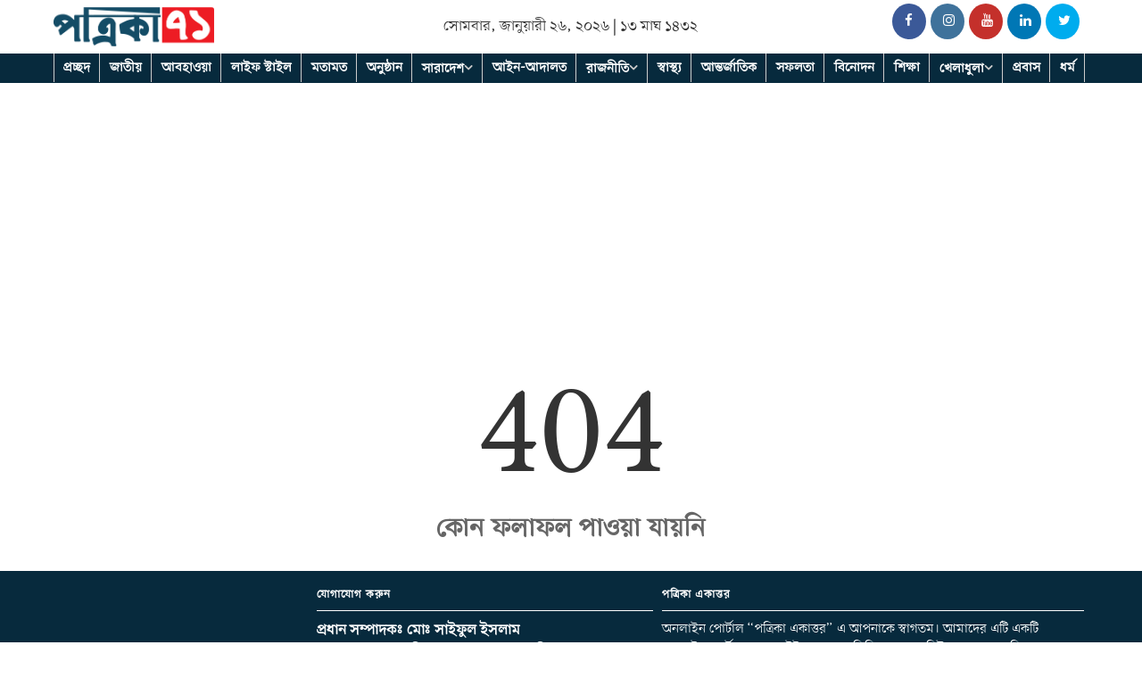

--- FILE ---
content_type: text/html; charset=UTF-8
request_url: https://www.patrika71.com/author/divisionalbureauchief/
body_size: 12507
content:
<meta http-equiv="refresh" content="5;url=http://patrika71.com/" />



<!doctype html>
<html lang="en" class="no-js">
<head>
    <meta http-equiv="Content-Type" content="text/html; charset=utf-8">
    <meta http-equiv="X-UA-Compatible" content="IE=edge">
    <meta name="viewport" content="width=device-width, initial-scale=1, maximum-scale=1">
    <link rel="icon" href="https://www.patrika71.com/upload/images/logo/favicon-Patrika 71 website favicon.png" type="image/x-icon">
    <title>404 কোন ফলাফল পাওয়া যায়নি </title>
		<!--rss -->
	<link rel="alternate" type="application/rss+xml" title="RSS" href="https://www.patrika71.com/feed" />
    <script type="application/ld+json">
        {
          "@context": "https://schema.org",
          "@type": "WebSite",
          "url": "https://www.patrika71.com",
          "potentialAction": {
            "@type": "SearchAction",
            "target": "https://www.patrika71.com/search?q={search_term_string}",
            "query-input": "required name=search_term_string"
          }
        }
    </script>

    <link href='https://fonts.googleapis.com/css?family=Lato:300,400,700,900,400italic' rel='stylesheet' type='text/css'>
	<link rel="stylesheet" type="text/css" href="https://www.patrika71.com/frontend/css/bootstrap.min.css" media="screen">
	<link rel="stylesheet" type="text/css" href="https://www.patrika71.com/frontend/css/jquery.bxslider.css" media="screen">
	<link rel="stylesheet" href="https://cdnjs.cloudflare.com/ajax/libs/font-awesome/4.7.0/css/font-awesome.min.css">
	<link rel="stylesheet" type="text/css" href="https://www.patrika71.com/frontend/css/magnific-popup.css" media="screen">
	<link rel="stylesheet" type="text/css" href="https://www.patrika71.com/frontend/css/owl.carousel.css" media="screen">
    <link rel="stylesheet" type="text/css" href="https://www.patrika71.com/frontend/css/owl.theme.css" media="screen">
	<link rel="stylesheet" type="text/css" href="https://www.patrika71.com/frontend/css/ticker-style.css"/>
	<link rel="stylesheet" type="text/css" href="https://www.patrika71.com/frontend/css/style.css" media="screen">
	<link rel="stylesheet" type="text/css" href="https://www.patrika71.com/frontend/css/custom.css" media="screen">
	<link rel="stylesheet" type="text/css" href="https://www.patrika71.com/frontend/css/leftsidebar-mobile.css" media="screen">
	<link rel="stylesheet" type="text/css" href="https://www.patrika71.com/backend/assets/node_modules/typeahead.js-master/dist/typehead-min.css" media="screen">
	<link href="https://www.patrika71.com/frontend/css/search/main.css" rel="stylesheet" />
	<link rel="stylesheet" href="https://www.patrika71.com/frontend/css/toastr.css">
	<style type="text/css">
    .error-banner h1{font-size: 45px;}
.error-banners {
    display: flex;
    flex-direction: column;
    align-content: center;
    align-items: center;
}
.error-banners p {
    font-size: 30px;
    font-weight: bold;
    font-family: shurjo;
}
.error-banners h1 {
    font-size: 10em;
}
</style>
	<style type="text/css">
		.map img{ width: 100%; height: 100%; object-fit: contain; }	
	</style>
  <script async src="https://pagead2.googlesyndication.com/pagead/js/adsbygoogle.js?client=ca-pub-5754578197239875"
     crossorigin="anonymous"></script>
  <script async src="https://pagead2.googlesyndication.com/pagead/js/adsbygoogle.js?client=ca-pub-5754578197239875"
     crossorigin="anonymous"></script>
</head>
<body>
	<!-- Container -->
	<div id="container">
		<style type="text/css">
.fa.fa-chevron-circle-right {
    margin-right: 10px;
}
a {
    text-decoration: none !important;
}
body,
.navbar-default,
.block-wrapper {
  background: #fff!important;
}
    .notification{border-bottom: 1px solid #eae6e6;}
    .navbar .dropdown-menu{
        right: 0;
        left: initial;
    }
    .notification img{
        width: 40px;
        height: 40px;
        padding-right: 5px;
    }
    .notification p{padding-left: 42px;margin-top: -10px;}
    .notify{border-radius: 50%;
        background: #f14133;
        position: absolute;
        top: -4px;
        right: -6px;
        padding: 0px 2px;
        color: white;}
.ticker-news-box a {color: #000;}
.oldlink li {
    list-style: none;
    float: left;
    padding-right: 10px;
    margin-top: -10px;
}
.second-menu {
    background: #9b9ba0;
    display: none;
}
.oldlink li a {
    color: #dbdbdb;
    text-decoration: none;
    font-weight: bold;
    font-size: 11px;
}
.navbar-brand img {
    max-width: 100%;
    width: 180px;
}
div#container {
    background: white;
}
.widget.text-widget {
    display: flex;
    flex-direction: column;
}
.navbar-nav > li > a {
    font-size: 15px;
}
/*narrow scroll bar browser*/
  ::-webkit-scrollbar {
  width: 0.5em;
  height: 0.3em; }

::-webkit-scrollbar-thumb {
  background: #072a3d; }

::-webkit-scrollbar-track {
  background: #072a3d; }
.dnone-d {display: none;}
.dnone-m {display: block;}
.trending-tag a {
    color: #000;
    font-size: 20px;
    line-height: 1.5;
    margin: 0 7px;
    padding: 5px 10px;
    text-decoration: none;
    flex-shrink: 0;
}
.trending-tag {
    margin: 10px auto;
    display: flex;
    overflow: auto;
    flex-direction: column;
}
.social-icons {
    list-style: none;
    display: flex;
    align-items: center;
    justify-content: flex-end;
    padding: 0;
}
.social-icons li a {
    padding: 10px 14px;
    margin-right: 5px;
    border-radius: 50%;
}
.social-icons li a i {
    width: 10px;
    height: 10px;
    display: inline-block;
}
.headermin {
    display: flex;
    align-items: center;
    z-index: 9;
}
.top-line-list {
    display: flex;
    justify-content: center;
    font-size: 17px;
    font-family: 'Shurjo';
}
.post-content123 h2 {
    font-size: 20px;
    color: black;
    font-family: shurjo;
    margin:0;
}
.titles-section {
    display: flex;
    flex-direction: row;
    align-items: center;
    margin: 10px 0;
    justify-content: space-between;
}
.titles-section h1 {
    font-size: 22px;
    font-weight: bold;
    font-family: shurjo;
    margin:0;
    padding: 0;
}
.titles-section a {
    font-size: 18px;
    font-weight: normal;
    font-family: shurjo;
    margin: 0;
    padding: 0;
    text-decoration: none;
    color: #124b65;
}
.modal {
    margin-top: 0;
    z-index: 99999;
}
input#searchKey {
    width: 88%;
    margin-left: 41px;
    float: left;
    margin-top: -22px;
    color: black;
}
@media  only screen and (max-width: 600px) {
.post-gallery.videos i {
    height: 40px;
    width: 40px;
    line-height: 33px;;
    font-size: 20px;
    padding-left: 4px;
}
.headermin {
    display: flex;
    align-items: center;
    position: fixed;
    left: 0;
    top: 0;
    right: 0;
    z-index: 9;
}
.more-news {
    border: none;
    padding: 5px 20px;
    color: #000;
    text-transform: capitalize;
    position: relative;
    display: table !important;
    z-index: 99;
    font-size: 17px;
    text-align: center;
    margin: 0.5em auto;
    font-family: shurjo;
    padding: 5px 20px;
}
.more-news:before, .more-news:after {
    content: "";
    position: absolute;
    transform: skew(-30deg);
    transition: all .5s ease-in-out;
    bottom: 0;
    left: 0;
    background: #ececec;
    box-shadow: 0 3px 3px -3px #000;
    width: 100%;
    height: 100%;
    z-index: -1;
}
.more-news:before, .more-news:after {
    content: "";
    position: absolute;
    transform: skew(-30deg);
    transition: all .5s ease-in-out;
    bottom: 0;
    left: 0;
    background: #ececec;
    box-shadow: 0 3px 3px -3px #000;
    width: 100%;
    height: 100%;
    z-index: -1;
}
.dnone-d {display: block;}
.dnone-m {display: none;}
.navbar-default .navbar-collapse {
    display: block;
    padding: 0 0 0 10px;
    overflow-y: hidden;
    background: #072a3d;
}
#menu-sidebar {
    background: #fff;
    margin-top: 60px;
    min-width: 100%;
    padding: 0 0 30px 10px;
    z-index: 99;
}
#menu-sidebar ul li.active>a, a[aria-expanded="true"] {
    background: #e72229;
}
.navbar-brand img {
    margin-top: 0;
}

.navbar-toggle {
    position: relative;
    left: 10px;
    float: left;
    padding: 9px 10px;
    margin-top: 10px;
    margin-right: 30px;
    margin-bottom: 8px;
    background-color: transparent;
    background-image: none;
    border: 1px solid transparent;
    border-radius: 4px;
}
.s128 form .inner-form .src-box .input-field.second input {
    padding: 15px;
    border-radius: 3px;
    width: 0px;
    transition: width .3s;
    background-position: calc(100% - 5px) 5px;
    background-repeat: no-repeat;
    background-color: transparent;
    position: absolute;
    right: 5px;
    z-index: 999;
    top: 15px;
    background-size: 20px;
}
.nav.navbar-nav.navbar-left .dropdown {
    display: none;
}
.nav.navbar-nav.navbar-left {
    margin: 0;
    padding-bottom: 2px;
    padding-top: 5px;
    scroll-behavior: smooth;
    scroll-snap-type: x mandatory;
    scroll-snap-type: mandatory;
    -webkit-scroll-snap-type: mandatory;
    width: 100%;
    flex-wrap: nowrap;
    display: flex;
    overflow-x: auto;
    overflow-y: hidden;
    align-content: center;
    align-items: center;
    flex-direction: row;
    margin-top: 50px;
    z-index: 0;
}
.navbar-nav > li {
    scroll-snap-stop: always;
    scroll-snap-align: center;
    flex-shrink: 0;
    -webkit-tap-highlight-color: transparent;
    display: inline-block;
    margin-right: 11px;
}

.second-menu {
    display: none;
}
.navbar-toggle .icon-bar {
    height: 4px;
    background: black !important;
}
.widget.posts-widget p {
    text-align: center;
    font-size: 17px;
    line-height: 30px;
}
header.active .nav-list-container {
    position: relative;
}
.social-icons {
    list-style: none;
    display: flex;
    align-items: center;
    justify-content: center;
    padding: 0;
    margin-bottom: 15px;
}
.navbar-header .text-center {
    display: flex;
    justify-content: space-between;
    align-items: center;
}
button.btn.btn-demo.dnone-d {
    border: 0;
    background: white;
    font-size: 30px;
    padding: 0;
    margin: 0;
    padding-left: 5px;
}
button.btn.btn-demo:focus {
    border: 0;
    outline: 0;
    outline-offset: 0;
}
#menu-sidebar ul li {
    border-bottom: 1px solid #ccc;
    width: 50%;
    float: left;
}
#menu-sidebar ul li a {
    color: #000;
    font-size: 18px;
}
li.minhera1241 {
    width: 100% !important;
}
#menu-sidebar ul ul a {
    font-size: 0.9em !important;
    padding-left: 14px;
    background: #eee;
}
#menu-sidebar ul li.active>a, a[aria-expanded="true"] {
    background: #072a3d;
    color: white !important;
}
.ব্যবহারের.শর্তাবলী,
.সকল.নিউজ {
    display: none !important;
}
footer .footer-last-line nav.footer-nav ul li a {
    font-size: 16px;
}
footer .footer-last-line nav.footer-nav {
    text-align: center;
}
}

.modal.left .modal-dialog,
.modal.right .modal-dialog {
	position: fixed;
	margin: auto;
	width: 100%;
	height: 100%;
	-webkit-transform: translate3d(0%, 0, 0);
	    -ms-transform: translate3d(0%, 0, 0);
	     -o-transform: translate3d(0%, 0, 0);
	        transform: translate3d(0%, 0, 0);
}

.modal.left .modal-content,
.modal.right .modal-content {
	height: 100%;
	overflow-y: auto;
}

.modal.left .modal-body,
.modal.right .modal-body {
	padding: 15px 15px 80px;
}
/*Left*/
.modal.left.fade .modal-dialog{
	left: -320px;
	-webkit-transition: opacity 0.3s linear, left 0.3s ease-out;
	   -moz-transition: opacity 0.3s linear, left 0.3s ease-out;
	     -o-transition: opacity 0.3s linear, left 0.3s ease-out;
	        transition: opacity 0.3s linear, left 0.3s ease-out;
}

.modal.left.fade.in .modal-dialog{
	left: 0;
}
.modal-content {
	border-radius: 0;
	border: none;
}
.modal-header {
    border-bottom-color: #eee;
    background-color: #eee;
    padding: 30px 10px;
}
div#myModal {
    margin: 0;
}
.modal-header .close {
    margin: -15px 5px;
    font-size: 40px;
    color: #000;
    opacity: 1;
    float: left;
}
</style>
<!-- Header -->
<header class="clearfix second-style">
    <!-- Bootstrap navbar -->
    <nav class="navbar navbar-default navbar-static-top" role="navigation">
    <div class="container">
        <div class="row headermin">
            <!-- Logo & advertisement -->
            <div class="col-md-4 col-xs-12 logo-advertisement">
                <!-- Brand and toggle get grouped for better mobile display -->
                <div class="navbar-header">
                    <div class="text-center">
                		<button type="button" class="btn btn-demo dnone-d" data-toggle="modal" data-target="#myModal"><i class="fa fa-bars" aria-hidden="true"></i></button>
                        <a class="navbar-brand" href="https://www.patrika71.com"><img src="https://www.patrika71.com/upload/images/logo/logo-black-(1).png" width="180" alt=""></a>
                        <div class="s128 dnone-d">
                            <button type="button" class="btn btn-demo" data-toggle="modal" data-target="#myModal2"><i class="fa fa-search" aria-hidden="true"></i></button>
                        </div>
                    </div>
                </div>
            </div>
            <div class="col-md-4 dnone-m" style="padding: 0px !important;">
                <div class="top-line-list">
                                        <span class="time-now">সোমবার, জানুয়ারী ২৬, ২০২৬ |  ১৩ মাঘ ১৪৩২</span>
               </div>
            </div>
            <div class="col-md-4 dnone-m" style="float: right;">
                
                <ul class="social-icons">
                                                             <li><a style="background:#3b5998; color:#ffffff" href="https://www.facebook.com/thepatrika71"><i class="fa fa-facebook"></i></a></li>
                                        <li><a style="background:#3f729b; color:#fff" href="https://instagram.com/thepatrika71"><i class="fa fa-instagram"></i></a></li>
                                        <li><a style="background:#c4302b; color:#fff" href="https://youtube.com/c/Patrika71"><i class="fa fa-youtube"></i></a></li>
                                        <li><a style="background:#0077b5; color:#fff" href="https://www.linkedin.com/in/patrika71"><i class="fa fa-linkedin"></i></a></li>
                                        <li><a style="background:#00acee; color:#fff" href="https://twitter.com/thepatrika71"><i class="fa fa-twitter"></i></a></li>
                                    </ul>
            </div>
        </div>
    </div>
        <!-- End Logo & advertisement -->
        <!-- menu-sidebar  -->
    	<div class="modal left fade" id="myModal" tabindex="-1" role="dialog" aria-labelledby="myModalLabel">
    		<div class="modal-dialog" role="document">
    			<div class="modal-content">
    
    				<div class="modal-header">
    					<button type="button" class="close" data-dismiss="modal" aria-label="Close"><span aria-hidden="true">&times;</span></button>
    				</div>
    
    				<div id="menu-sidebar" class="modal-body">
        				<ul class="list-unstyled components">
                                                    <li class="minhera">
                                <a href="https://www.patrika71.com/category/national"  ><i class="fa fa-chevron-circle-right" aria-hidden="true"></i> জাতীয়</a>
                                                            </li>
                                                    <li class="minhera">
                                <a href="https://www.patrika71.com/category/weather"  ><i class="fa fa-chevron-circle-right" aria-hidden="true"></i> আবহাওয়া</a>
                                                            </li>
                                                    <li class="minhera">
                                <a href="https://www.patrika71.com/category/life-style"  ><i class="fa fa-chevron-circle-right" aria-hidden="true"></i> লাইফ স্টাইল</a>
                                                            </li>
                                                    <li class="minhera">
                                <a href="https://www.patrika71.com/category/opinion"  ><i class="fa fa-chevron-circle-right" aria-hidden="true"></i> মতামত</a>
                                                            </li>
                                                    <li class="minhera">
                                <a href="https://www.patrika71.com/category/ceremony"  ><i class="fa fa-chevron-circle-right" aria-hidden="true"></i> অনুষ্ঠান</a>
                                                            </li>
                                                    <li class="minhera">
                                <a href="#deshjure"  data-toggle="collapse" aria-expanded="false" class="dropdownIcon dropdown-toggle"  ><i class="fa fa-chevron-circle-right" aria-hidden="true"></i> সারাদেশ</a>
                                                                    <ul class="collapse list-unstyled hera12" class="collapse list-unstyled" id="deshjure">
                                                                                    <li class="minhera1241"><a href="https://www.patrika71.com/category/deshjure/chittagong">চট্টগ্রাম</a></li>
                                                                                    <li class="minhera1241"><a href="https://www.patrika71.com/category/deshjure/rajshahi">রাজশাহী</a></li>
                                                                                    <li class="minhera1241"><a href="https://www.patrika71.com/category/deshjure/khulna">খুলনা</a></li>
                                                                                    <li class="minhera1241"><a href="https://www.patrika71.com/category/deshjure/barishal">বরিশাল</a></li>
                                                                                    <li class="minhera1241"><a href="https://www.patrika71.com/category/deshjure/sylhet">সিলেট</a></li>
                                                                                    <li class="minhera1241"><a href="https://www.patrika71.com/category/deshjure/dhaka">ঢাকা</a></li>
                                                                                    <li class="minhera1241"><a href="https://www.patrika71.com/category/deshjure/rangpur">রংপুর</a></li>
                                                                                    <li class="minhera1241"><a href="https://www.patrika71.com/category/deshjure/mymensingh">ময়মনসিংহ</a></li>
                                                                            </ul>
                                                            </li>
                                                    <li class="minhera">
                                <a href="https://www.patrika71.com/category/law-courts"  ><i class="fa fa-chevron-circle-right" aria-hidden="true"></i> আইন-আদালত</a>
                                                            </li>
                                                    <li class="minhera">
                                <a href="#politics"  data-toggle="collapse" aria-expanded="false" class="dropdownIcon dropdown-toggle"  ><i class="fa fa-chevron-circle-right" aria-hidden="true"></i> রাজনীতি</a>
                                                                    <ul class="collapse list-unstyled hera12" class="collapse list-unstyled" id="politics">
                                                                                    <li class="minhera1241"><a href="https://www.patrika71.com/category/politics/awami-league">আওয়ামী-লীগ</a></li>
                                                                                    <li class="minhera1241"><a href="https://www.patrika71.com/category/politics/bangladesh-nationalist-pa">বিএনপি</a></li>
                                                                                    <li class="minhera1241"><a href="https://www.patrika71.com/category/politics/jatiya-party">জাতীয় পার্টি</a></li>
                                                                                    <li class="minhera1241"><a href="https://www.patrika71.com/category/politics/ncp">এনসিপি</a></li>
                                                                                    <li class="minhera1241"><a href="https://www.patrika71.com/category/politics/jamaat-e-islami">জামায়াতে ইসলামী</a></li>
                                                                            </ul>
                                                            </li>
                                                    <li class="minhera">
                                <a href="https://www.patrika71.com/category/health"  ><i class="fa fa-chevron-circle-right" aria-hidden="true"></i> স্বাস্থ্য</a>
                                                            </li>
                                                    <li class="minhera">
                                <a href="https://www.patrika71.com/category/international"  ><i class="fa fa-chevron-circle-right" aria-hidden="true"></i> আন্তর্জাতিক</a>
                                                            </li>
                                                    <li class="minhera">
                                <a href="https://www.patrika71.com/category/success"  ><i class="fa fa-chevron-circle-right" aria-hidden="true"></i> সফলতা</a>
                                                            </li>
                                                    <li class="minhera">
                                <a href="https://www.patrika71.com/category/entertainment"  ><i class="fa fa-chevron-circle-right" aria-hidden="true"></i> বিনোদন</a>
                                                            </li>
                                                    <li class="minhera">
                                <a href="https://www.patrika71.com/category/education"  ><i class="fa fa-chevron-circle-right" aria-hidden="true"></i> শিক্ষা</a>
                                                            </li>
                                                    <li class="minhera">
                                <a href="#sports"  data-toggle="collapse" aria-expanded="false" class="dropdownIcon dropdown-toggle"  ><i class="fa fa-chevron-circle-right" aria-hidden="true"></i> খেলাধুলা</a>
                                                                    <ul class="collapse list-unstyled hera12" class="collapse list-unstyled" id="sports">
                                                                                    <li class="minhera1241"><a href="https://www.patrika71.com/category/sports/football">ফুটবল</a></li>
                                                                                    <li class="minhera1241"><a href="https://www.patrika71.com/category/sports/cricket">ক্রিকেট</a></li>
                                                                                    <li class="minhera1241"><a href="https://www.patrika71.com/category/sports/hockey">হকি</a></li>
                                                                                    <li class="minhera1241"><a href="https://www.patrika71.com/category/sports/tennis">টেনিস</a></li>
                                                                                    <li class="minhera1241"><a href="https://www.patrika71.com/category/sports/others">অন্যান্য</a></li>
                                                                            </ul>
                                                            </li>
                                                    <li class="minhera">
                                <a href="https://www.patrika71.com/category/probash"  ><i class="fa fa-chevron-circle-right" aria-hidden="true"></i> প্রবাস</a>
                                                            </li>
                                                    <li class="minhera">
                                <a href="https://www.patrika71.com/category/religion"  ><i class="fa fa-chevron-circle-right" aria-hidden="true"></i> ধর্ম</a>
                                                            </li>
                                                    <li class="minhera">
                                <a href="https://www.patrika71.com/category/poetry"  ><i class="fa fa-chevron-circle-right" aria-hidden="true"></i> কবিতা</a>
                                                            </li>
                                                    <li class="minhera">
                                <a href="#Feature"  data-toggle="collapse" aria-expanded="false" class="dropdownIcon dropdown-toggle"  ><i class="fa fa-chevron-circle-right" aria-hidden="true"></i> ফিচার</a>
                                                                    <ul class="collapse list-unstyled hera12" class="collapse list-unstyled" id="Feature">
                                                                                    <li class="minhera1241"><a href="https://www.patrika71.com/category/feature/lifestyle">লাইফস্টাইল</a></li>
                                                                                    <li class="minhera1241"><a href="https://www.patrika71.com/category/feature/tourism">ট্যুরিজম</a></li>
                                                                                    <li class="minhera1241"><a href="https://www.patrika71.com/category/feature">প্রজন্ম</a></li>
                                                                            </ul>
                                                            </li>
                                                    <li class="minhera">
                                <a href="https://www.patrika71.com/category/technology"  ><i class="fa fa-chevron-circle-right" aria-hidden="true"></i> প্রযুক্তি</a>
                                                            </li>
                                                    <li class="minhera">
                                <a href="https://www.patrika71.com/category/jobs-career"  ><i class="fa fa-chevron-circle-right" aria-hidden="true"></i> জবস</a>
                                                            </li>
                                                    <li class="minhera">
                                <a href="https://www.patrika71.com/category/photo-gallery"  ><i class="fa fa-chevron-circle-right" aria-hidden="true"></i> ফটো গ্যালারী</a>
                                                            </li>
                                                    <li class="minhera">
                                <a href="https://www.patrika71.com/category/economy"  ><i class="fa fa-chevron-circle-right" aria-hidden="true"></i> অর্থনীতি</a>
                                                            </li>
                                                    <li class="minhera">
                                <a href="https://www.patrika71.com/category/video-gallery"  ><i class="fa fa-chevron-circle-right" aria-hidden="true"></i> ভিডিও গ্যালারী</a>
                                                            </li>
                                                    <li class="minhera">
                                <a href="#Others"  data-toggle="collapse" aria-expanded="false" class="dropdownIcon dropdown-toggle"  ><i class="fa fa-chevron-circle-right" aria-hidden="true"></i> অন্যান্য</a>
                                                                    <ul class="collapse list-unstyled hera12" class="collapse list-unstyled" id="Others">
                                                                                    <li class="minhera1241"><a href="https://www.patrika71.com/category/others/campus">ক্যাম্পাস</a></li>
                                                                                    <li class="minhera1241"><a href="https://www.patrika71.com/category/others/law-courts">আইন-আদালত</a></li>
                                                                                    <li class="minhera1241"><a href="https://www.patrika71.com/category/others/social-mediasocial-media">সোশ্যাল মিডিয়া</a></li>
                                                                                    <li class="minhera1241"><a href="https://www.patrika71.com/category/others/agriculture">কৃষি</a></li>
                                                                                    <li class="minhera1241"><a href="https://www.patrika71.com/category/others/inquisitive">অনুসন্ধানী</a></li>
                                                                            </ul>
                                                            </li>
                                                </ul>
    				</div>
    
    			</div><!-- modal-content -->
    		</div><!-- modal-dialog -->
    	</div><!-- modal -->
    	<!-- Modal -->
    	<div class="modal right fade" id="myModal2" tabindex="-1" role="dialog" aria-labelledby="myModalLabel2">
    		<div class="modal-dialog" role="document">
    			<div class="modal-content">
    
    				<div class="modal-header">
    					<button type="button" class="close" data-dismiss="modal" aria-label="Close"><span aria-hidden="true">&times;</span></button>
    					<form action="https://www.patrika71.com/search" method="get" method="get">
                            <div class="inner-form">
                                <div class="src-box">
                                    <div class="input-field second">
                                        <input type="text" autocomplete="off"  value="" id="searchKey" onkeyup="search_bar(this.value)" name="q" placeholder="অনুসন্ধান করুন">
                                    </div>
                                </div>
                            </div>
                        </form>
    				</div>
    
    				<div class="modal-body">
    				            				            					        						<a class="trending-tag" href="https://www.patrika71.com/search?q=করোনাভাইরাস">করোনাভাইরাস</a>
        					        						<a class="trending-tag" href="https://www.patrika71.com/search?q=পদ্মা সেতু">পদ্মা সেতু</a>
        					        						<a class="trending-tag" href="https://www.patrika71.com/search?q=ঈদুল আযহা">ঈদুল আযহা</a>
        					        						<a class="trending-tag" href="https://www.patrika71.com/search?q=বন্যার খবর">বন্যার খবর</a>
        					        						<a class="trending-tag" href="https://www.patrika71.com/search?q=সিলেট">সিলেট</a>
        					    				        				</div>
    
    			</div><!-- modal-content -->
    		</div><!-- modal-dialog -->
    	</div><!-- modal -->
        <!-- menu-sidebar  -->
        
        <div class="nav-list-container"> 
            <div class="container">
                    <!-- Collect the nav links, forms, and other content for toggling -->
                    <div class="collapse navbar-collapse" id="bs-example-navbar-collapse-1">
                        <ul class="nav navbar-nav navbar-left">
                            <li><a href="https://www.patrika71.com">প্রচ্ছদ</a></li>
                                                                                                            <li class="drop"><a class="home " href="https://www.patrika71.com/category/national">জাতীয়</a>
                                                                                    </li>
                                                                                                                                                                                        <li class="drop"><a class="home " href="https://www.patrika71.com/category/weather">আবহাওয়া</a>
                                                                                    </li>
                                                                                                                                                                                        <li class="drop"><a class="home " href="https://www.patrika71.com/category/life-style">লাইফ স্টাইল</a>
                                                                                    </li>
                                                                                                                                                                                        <li class="drop"><a class="home " href="https://www.patrika71.com/category/opinion">মতামত</a>
                                                                                    </li>
                                                                                                                                                                                        <li class="drop"><a class="home " href="https://www.patrika71.com/category/ceremony">অনুষ্ঠান</a>
                                                                                    </li>
                                                                                                                                                                                        <li class="drop"><a class="home  dropdownIcon " href="https://www.patrika71.com/category/deshjure">সারাদেশ</a>
                                                                                            <ul class="dropdown">
                                                                                                            <li><a href="https://www.patrika71.com/category/deshjure/chittagong">চট্টগ্রাম</a></li>
                                                                                                            <li><a href="https://www.patrika71.com/category/deshjure/rajshahi">রাজশাহী</a></li>
                                                                                                            <li><a href="https://www.patrika71.com/category/deshjure/khulna">খুলনা</a></li>
                                                                                                            <li><a href="https://www.patrika71.com/category/deshjure/barishal">বরিশাল</a></li>
                                                                                                            <li><a href="https://www.patrika71.com/category/deshjure/sylhet">সিলেট</a></li>
                                                                                                            <li><a href="https://www.patrika71.com/category/deshjure/dhaka">ঢাকা</a></li>
                                                                                                            <li><a href="https://www.patrika71.com/category/deshjure/rangpur">রংপুর</a></li>
                                                                                                            <li><a href="https://www.patrika71.com/category/deshjure/mymensingh">ময়মনসিংহ</a></li>
                                                                                                    </ul>
                                                                                    </li>
                                                                                                                                                                                        <li class="drop"><a class="home " href="https://www.patrika71.com/category/law-courts">আইন-আদালত</a>
                                                                                    </li>
                                                                                                                                                                                        <li class="drop"><a class="home  dropdownIcon " href="https://www.patrika71.com/category/politics">রাজনীতি</a>
                                                                                            <ul class="dropdown">
                                                                                                            <li><a href="https://www.patrika71.com/category/politics/awami-league">আওয়ামী-লীগ</a></li>
                                                                                                            <li><a href="https://www.patrika71.com/category/politics/bangladesh-nationalist-pa">বিএনপি</a></li>
                                                                                                            <li><a href="https://www.patrika71.com/category/politics/jatiya-party">জাতীয় পার্টি</a></li>
                                                                                                            <li><a href="https://www.patrika71.com/category/politics/ncp">এনসিপি</a></li>
                                                                                                            <li><a href="https://www.patrika71.com/category/politics/jamaat-e-islami">জামায়াতে ইসলামী</a></li>
                                                                                                    </ul>
                                                                                    </li>
                                                                                                                                                                                        <li class="drop"><a class="home " href="https://www.patrika71.com/category/health">স্বাস্থ্য</a>
                                                                                    </li>
                                                                                                                                                                                        <li class="drop"><a class="home " href="https://www.patrika71.com/category/international">আন্তর্জাতিক</a>
                                                                                    </li>
                                                                                                                                                                                        <li class="drop"><a class="home " href="https://www.patrika71.com/category/success">সফলতা</a>
                                                                                    </li>
                                                                                                                                                                                        <li class="drop"><a class="home " href="https://www.patrika71.com/category/entertainment">বিনোদন</a>
                                                                                    </li>
                                                                                                                                                                                        <li class="drop"><a class="home " href="https://www.patrika71.com/category/education">শিক্ষা</a>
                                                                                    </li>
                                                                                                                                                                                        <li class="drop"><a class="home  dropdownIcon " href="https://www.patrika71.com/category/sports">খেলাধুলা</a>
                                                                                            <ul class="dropdown">
                                                                                                            <li><a href="https://www.patrika71.com/category/sports/football">ফুটবল</a></li>
                                                                                                            <li><a href="https://www.patrika71.com/category/sports/cricket">ক্রিকেট</a></li>
                                                                                                            <li><a href="https://www.patrika71.com/category/sports/hockey">হকি</a></li>
                                                                                                            <li><a href="https://www.patrika71.com/category/sports/tennis">টেনিস</a></li>
                                                                                                            <li><a href="https://www.patrika71.com/category/sports/others">অন্যান্য</a></li>
                                                                                                    </ul>
                                                                                    </li>
                                                                                                                                                                                        <li class="drop"><a class="home " href="https://www.patrika71.com/category/probash">প্রবাস</a>
                                                                                    </li>
                                                                                                                                                                                        <li class="drop"><a class="home " href="https://www.patrika71.com/category/religion">ধর্ম</a>
                                                                                    </li>
                                                                                                                                                                                                                                                                                                                                                                                                                                                                                                                                                                                                                                                                                                                                                                                                                                                                                                                                                                                                    </ul>
                    </div>
                    <!-- /.navbar-collapse -->
                </div>
        </div>

        <!-- End navbar list container
                <div class="second-menu">
            <div class="container">
                <!-- Collect the nav links, forms, and other content for toggling 
                <div class="collapse navbar-collapse" id="bs-example-navbar-collapse-1">
                    <ul class="nav navbar-nav navbar-left">

                                                                                                                                                                                                                                                                                                                                                                                                                                                                                                                                                                                                                                                                                                                                                                                                                                                                                                                                                                                                                                                                                                                                                                                                                                                                                                                                                                                                                                    <li class="drop"><a class="home " href="https://www.patrika71.com/category/religion">ধর্ম</a>
                                                                            </li>
                                                                                                                                                        <li class="drop"><a class="home " href="https://www.patrika71.com/category/poetry">কবিতা</a>
                                                                            </li>
                                                                                                                                                        <li class="drop"><a class="home  dropdownIcon " href="https://www.patrika71.com/category/feature">ফিচার</a>
                                                                                    <ul class="dropdown">
                                                                                                    <li><a href="https://www.patrika71.com/category/feature/lifestyle">লাইফস্টাইল</a></li>
                                                                                                    <li><a href="https://www.patrika71.com/category/feature/tourism">ট্যুরিজম</a></li>
                                                                                                    <li><a href="https://www.patrika71.com/category/feature">প্রজন্ম</a></li>
                                                                                            </ul>
                                                                            </li>
                                                                                                                                                        <li class="drop"><a class="home " href="https://www.patrika71.com/category/technology">প্রযুক্তি</a>
                                                                            </li>
                                                                                                                                                        <li class="drop"><a class="home " href="https://www.patrika71.com/category/jobs-career">জবস</a>
                                                                            </li>
                                                                                                                                                        <li class="drop"><a class="home " href="https://www.patrika71.com/category/photo-gallery">ফটো গ্যালারী</a>
                                                                            </li>
                                                                                                                                                        <li class="drop"><a class="home " href="https://www.patrika71.com/category/economy">অর্থনীতি</a>
                                                                            </li>
                                                                                                                                                        <li class="drop"><a class="home " href="https://www.patrika71.com/category/video-gallery">ভিডিও গ্যালারী</a>
                                                                            </li>
                                                                                                                                                        <li class="drop"><a class="home  dropdownIcon " href="https://www.patrika71.com/category/others">অন্যান্য</a>
                                                                                    <ul class="dropdown">
                                                                                                    <li><a href="https://www.patrika71.com/category/others/campus">ক্যাম্পাস</a></li>
                                                                                                    <li><a href="https://www.patrika71.com/category/others/law-courts">আইন-আদালত</a></li>
                                                                                                    <li><a href="https://www.patrika71.com/category/others/social-mediasocial-media">সোশ্যাল মিডিয়া</a></li>
                                                                                                    <li><a href="https://www.patrika71.com/category/others/agriculture">কৃষি</a></li>
                                                                                                    <li><a href="https://www.patrika71.com/category/others/inquisitive">অনুসন্ধানী</a></li>
                                                                                            </ul>
                                                                            </li>
                                                                                                        </ul>
                </div>
                 
            </div>
        </div>
            </nav> -->
    <!-- End Bootstrap navbar -->
</header>
		

        <section class="block-wrapper">
            <div class="container section-body">
                <div class="row">
                    <div class="col-sm-12">

                        <!-- block content -->
                        <div class="block-content">

                            <!-- error box -->
                            <div class="error-box">
                                <div class="error-banners">
                                                                        <h1>404</h1>
                                    <p>কোন ফলাফল পাওয়া যায়নি</p>
                                </div>
                            </div>
                        </div>
                        <!-- End block content -->

                    </div>

                </div>

            </div>
        </section>
        <!-- End block-wrapper-section -->

		<footer style="background: #072a3d ; color:rgb(255, 255, 255)">
	<div class="container">
		<div class="footer-widgets-part">
			<div class="row">
				<div class="col-md-3 dnone-m">
					<div class="widget text-widget">
						
						<!-- <a class="navbar-brand" href="https://www.patrika71.com"><img src="https://www.patrika71.com/upload/images/logo/invoice-Wh logo.png" width="250" alt=""></a> -->
						<p style="color:rgb(255, 255, 255)"></p>
						<iframe src="https://www.facebook.com/plugins/page.php?href=https%3A%2F%2Fwww.facebook.com%2Fthepatrika71&tabs&width=275&height=180&small_header=false&adapt_container_width=true&hide_cover=false&show_facepile=true&appId=112996556002586" style="border:none;overflow:hidden" scrolling="no" frameborder="0" allowTransparency="true" allow="encrypted-media"></iframe>
					</div>
					
				</div>
				<div class="col-md-4">
					<div class="widget posts-widget">
					    <div class="dnone-d">
    					    <ul class="social-icons">
                                                                                                 <li><a style="background:#3b5998; color:#ffffff" href="https://www.facebook.com/thepatrika71"><i class="fa fa-facebook"></i></a></li>
                                                                <li><a style="background:#3f729b; color:#fff" href="https://instagram.com/thepatrika71"><i class="fa fa-instagram"></i></a></li>
                                                                <li><a style="background:#c4302b; color:#fff" href="https://youtube.com/c/Patrika71"><i class="fa fa-youtube"></i></a></li>
                                                                <li><a style="background:#0077b5; color:#fff" href="https://www.linkedin.com/in/patrika71"><i class="fa fa-linkedin"></i></a></li>
                                                                <li><a style="background:#00acee; color:#fff" href="https://twitter.com/thepatrika71"><i class="fa fa-twitter"></i></a></li>
                                                            </ul>
                        </div>
						<h1 class="dnone-m" style="color:rgb(255, 255, 255); border-bottom: 1px solid rgb(255, 255, 255);">যোগাযোগ করুন</h1>
						<p  style="color:rgb(255, 255, 255)">
						<strong style="font-size: 17px;">						প্রধান সম্পাদকঃ মোঃ সাইফুল ইসলাম</strong><br/>												<i class="fa fa-user"></i> সহ-সম্পাদকঃ সজীব আহম্মেদ, রিয়াদ চৌধুরী<br/>												<i class="fa fa-map-marker"></i> অফিস: #২৪৪, মঠবাড়িয়া, পিরোজপুর, বরিশাল<br/>												<i class="fa fa-phone"></i> +৮৮ ০১৭০৯-৪২২৭৪৫, ০৯৬১-১৫৭৮২৮৮ (আইপি)<br/>												<i class="fa fa-envelope"></i>  <a href="/cdn-cgi/l/email-protection" class="__cf_email__" data-cfemail="50393e363f1020312422393b3167617e333f3d">[email&#160;protected]</a>, <a href="/cdn-cgi/l/email-protection" class="__cf_email__" data-cfemail="adddccd9dfc4c6cc9a9ccfc9edcac0ccc4c183cec2c0">[email&#160;protected]</a><br/></p>
						
					</div>
				</div>
				
				<div class="col-md-5 dnone-m">
					<h1 style="color:rgb(255, 255, 255); border-bottom: 1px solid rgb(255, 255, 255);">পত্রিকা একাত্তর</h1>
					<p  style="color:rgb(255, 255, 255)">						অনলাইন পোর্টাল “পত্রিকা একাত্তর” এ আপনাকে স্বাগতম। আমাদের এটি একটি অনলাইন পোর্টাল ওয়েবসাইট। এখানে প্রতিনিয়ত বাংলা নিউজ গুলো প্রকাশিত হয়ে থাকে। এটা বাংলাদেশের জাতীয় একটি অনলাইন পোর্টাল। প্রত্যেক মিনিটে পড়তে ঘন্টায় এখানে প্রকাশিত হয়ে থাকে বাংলার সব বাংলা খবর।<br/>					</p>
				</div>
				
			</div>
		</div>
	</div>
	<div class="footer-last-line" style="background: #0a0a0a ; color:#fbfbfb">
				<div class="container">
				<div class="row">
					<div class="col-md-4 col-xs-12">
						<p style="color:#fbfbfb">সর্বস্বত্ব স্বত্বাধিকার সংরক্ষিত © পত্রিকা একাত্তর ২০২৬</p>
					</div>
					<div class="col-md-8">
						<nav class="footer-nav">
							<ul>
																								<li class="আমাদের সম্পর্কে"><a style="color:#fbfbfb" href="https://www.patrika71.com/about-us">আমাদের সম্পর্কে</a></li>
																<li class="সকল নিউজ"><a style="color:#fbfbfb" href="https://www.patrika71.com/all-news">সকল নিউজ</a></li>
																<li class="গোপনীয়তা নীতি"><a style="color:#fbfbfb" href="https://www.patrika71.com/privacy-policy">গোপনীয়তা নীতি</a></li>
																<li class="ব্যবহারের শর্তাবলী"><a style="color:#fbfbfb" href="https://www.patrika71.com/terms-of-use">ব্যবহারের শর্তাবলী</a></li>
																<li class="যোগাযোগ করুন"><a style="color:#fbfbfb" href="https://www.patrika71.com/contact-us">যোগাযোগ করুন</a></li>
															</ul>
						</nav>
					</div>
				</div>
			</div>
		</div>
</footer>
<button onclick="topFunction()" id="myBtn" title="Go to top"><i class="fa fa-chevron-up"></i></button>
<!-- End footer -->
		
	</div>
	<!-- End Container -->

	<script data-cfasync="false" src="/cdn-cgi/scripts/5c5dd728/cloudflare-static/email-decode.min.js"></script><script type="text/javascript" src="https://www.patrika71.com/frontend/js/jquery.min.js"></script>
	<script type="text/javascript" src="https://www.patrika71.com/frontend/js/jquery.migrate.js"></script>
	<script type="text/javascript" src="https://www.patrika71.com/frontend/js/jquery.bxslider.min.js"></script>
	<script type="text/javascript" src="https://www.patrika71.com/frontend/js/jquery.magnific-popup.min.js"></script>
	<script type="text/javascript" src="https://www.patrika71.com/frontend/js/bootstrap.min.js"></script>
	<script type="text/javascript" src="https://www.patrika71.com/frontend/js/jquery.ticker.js"></script>
	<script type="text/javascript" src="https://www.patrika71.com/frontend/js/jquery.imagesloaded.min.js"></script>
  	<script type="text/javascript" src="https://www.patrika71.com/frontend/js/jquery.isotope.min.js"></script>
	<script type="text/javascript" src="https://www.patrika71.com/frontend/js/owl.carousel.min.js"></script>
	<script type="text/javascript" src="https://www.patrika71.com/frontend/js/plugins-scroll.js"></script>
	<script type="text/javascript" src="https://www.patrika71.com/frontend/js/script.js"></script>
	<script src="https://www.patrika71.com/frontend/js/toastr.js"></script>
    
    
  	<script type="text/javascript"></script>
	<script type="text/javascript">
		
	</script>

	<script>
	 function search_bar(src_key){

		if(src_key != ''){
			$.ajax({
				method:'get',
				url:'https://www.patrika71.com/news/search',
				data:{q:src_key},
				datatype: "text",
				success:function(data){
					if(data){
						document.getElementById('search_bar').style.display = 'block';
						document.getElementById('show_suggest_key').innerHTML = data;
					}else{
						document.getElementById('show_suggest_key').innerHTML = '<p>News not found.</p>';
					}
				}
			});
		}else{
			document.getElementById('search_bar').style.display = 'none';
		}
	}


    $(document).on('click', function (e) {
        if ($(e.target).closest("#search_bar").length === 0) {
            $("#search_bar").hide();
        }
    });
     $('#searchKey').on('click', function(){
        $("#search_bar").show();
    });
	</script>
	<script>
		//Get the button
		var mybutton = document.getElementById("myBtn");
		// When the user scrolls down 20px from the top of the document, show the button
		window.onscroll = function() {scrollFunction()};
		function scrollFunction() {
		  if (document.body.scrollTop > 20 || document.documentElement.scrollTop > 20) {
		    mybutton.style.display = "block";
		  } else {
		    mybutton.style.display = "none";
		  }
		}
		// When the user clicks on the button, scroll to the top of the document
		function topFunction() {
		  document.body.scrollTop = 0;
		  document.documentElement.scrollTop = 0;
		}
	</script>

	<!-- leftsidebar-mobile -->
	<script type="text/javascript">
	    $(document).ready(function () {
	        $('#mobile-menu').on('click', function () {
	            $('#menu-sidebar').toggleClass('active');
	        });
	    });
	</script>
	
		<script type="text/javascript">!function(e){var t=function(u,D,f){"use strict";var k,H;if(function(){var e;var t={lazyClass:"lazyload",loadedClass:"lazyloaded",loadingClass:"lazyloading",preloadClass:"lazypreload",errorClass:"lazyerror",autosizesClass:"lazyautosizes",fastLoadedClass:"ls-is-cached",iframeLoadMode:0,srcAttr:"data-src",srcsetAttr:"data-srcset",sizesAttr:"data-sizes",minSize:40,customMedia:{},init:true,expFactor:1.5,hFac:.8,loadMode:2,loadHidden:true,ricTimeout:0,throttleDelay:125};H=u.lazySizesConfig||u.lazysizesConfig||{};for(e in t){if(!(e in H)){H[e]=t[e]}}}(),!D||!D.getElementsByClassName){return{init:function(){},cfg:H,noSupport:true}}var O=D.documentElement,i=u.HTMLPictureElement,P="addEventListener",$="getAttribute",q=u[P].bind(u),I=u.setTimeout,U=u.requestAnimationFrame||I,o=u.requestIdleCallback,j=/^picture$/i,r=["load","error","lazyincluded","_lazyloaded"],a={},G=Array.prototype.forEach,J=function(e,t){if(!a[t]){a[t]=new RegExp("(\\s|^)"+t+"(\\s|$)")}return a[t].test(e[$]("class")||"")&&a[t]},K=function(e,t){if(!J(e,t)){e.setAttribute("class",(e[$]("class")||"").trim()+" "+t)}},Q=function(e,t){var a;if(a=J(e,t)){e.setAttribute("class",(e[$]("class")||"").replace(a," "))}},V=function(t,a,e){var i=e?P:"removeEventListener";if(e){V(t,a)}r.forEach(function(e){t[i](e,a)})},X=function(e,t,a,i,r){var n=D.createEvent("Event");if(!a){a={}}a.instance=k;n.initEvent(t,!i,!r);n.detail=a;e.dispatchEvent(n);return n},Y=function(e,t){var a;if(!i&&(a=u.picturefill||H.pf)){if(t&&t.src&&!e[$]("srcset")){e.setAttribute("srcset",t.src)}a({reevaluate:true,elements:[e]})}else if(t&&t.src){e.src=t.src}},Z=function(e,t){return(getComputedStyle(e,null)||{})[t]},s=function(e,t,a){a=a||e.offsetWidth;while(a<H.minSize&&t&&!e._lazysizesWidth){a=t.offsetWidth;t=t.parentNode}return a},ee=function(){var a,i;var t=[];var r=[];var n=t;var s=function(){var e=n;n=t.length?r:t;a=true;i=false;while(e.length){e.shift()()}a=false};var e=function(e,t){if(a&&!t){e.apply(this,arguments)}else{n.push(e);if(!i){i=true;(D.hidden?I:U)(s)}}};e._lsFlush=s;return e}(),te=function(a,e){return e?function(){ee(a)}:function(){var e=this;var t=arguments;ee(function(){a.apply(e,t)})}},ae=function(e){var a;var i=0;var r=H.throttleDelay;var n=H.ricTimeout;var t=function(){a=false;i=f.now();e()};var s=o&&n>49?function(){o(t,{timeout:n});if(n!==H.ricTimeout){n=H.ricTimeout}}:te(function(){I(t)},true);return function(e){var t;if(e=e===true){n=33}if(a){return}a=true;t=r-(f.now()-i);if(t<0){t=0}if(e||t<9){s()}else{I(s,t)}}},ie=function(e){var t,a;var i=99;var r=function(){t=null;e()};var n=function(){var e=f.now()-a;if(e<i){I(n,i-e)}else{(o||r)(r)}};return function(){a=f.now();if(!t){t=I(n,i)}}},e=function(){var v,m,c,h,e;var y,z,g,p,C,b,A;var n=/^img$/i;var d=/^iframe$/i;var E="onscroll"in u&&!/(gle|ing)bot/.test(navigator.userAgent);var _=0;var w=0;var M=0;var N=-1;var L=function(e){M--;if(!e||M<0||!e.target){M=0}};var x=function(e){if(A==null){A=Z(D.body,"visibility")=="hidden"}return A||!(Z(e.parentNode,"visibility")=="hidden"&&Z(e,"visibility")=="hidden")};var W=function(e,t){var a;var i=e;var r=x(e);g-=t;b+=t;p-=t;C+=t;while(r&&(i=i.offsetParent)&&i!=D.body&&i!=O){r=(Z(i,"opacity")||1)>0;if(r&&Z(i,"overflow")!="visible"){a=i.getBoundingClientRect();r=C>a.left&&p<a.right&&b>a.top-1&&g<a.bottom+1}}return r};var t=function(){var e,t,a,i,r,n,s,o,l,u,f,c;var d=k.elements;if((h=H.loadMode)&&M<8&&(e=d.length)){t=0;N++;for(;t<e;t++){if(!d[t]||d[t]._lazyRace){continue}if(!E||k.prematureUnveil&&k.prematureUnveil(d[t])){R(d[t]);continue}if(!(o=d[t][$]("data-expand"))||!(n=o*1)){n=w}if(!u){u=!H.expand||H.expand<1?O.clientHeight>500&&O.clientWidth>500?500:370:H.expand;k._defEx=u;f=u*H.expFactor;c=H.hFac;A=null;if(w<f&&M<1&&N>2&&h>2&&!D.hidden){w=f;N=0}else if(h>1&&N>1&&M<6){w=u}else{w=_}}if(l!==n){y=innerWidth+n*c;z=innerHeight+n;s=n*-1;l=n}a=d[t].getBoundingClientRect();if((b=a.bottom)>=s&&(g=a.top)<=z&&(C=a.right)>=s*c&&(p=a.left)<=y&&(b||C||p||g)&&(H.loadHidden||x(d[t]))&&(m&&M<3&&!o&&(h<3||N<4)||W(d[t],n))){R(d[t]);r=true;if(M>9){break}}else if(!r&&m&&!i&&M<4&&N<4&&h>2&&(v[0]||H.preloadAfterLoad)&&(v[0]||!o&&(b||C||p||g||d[t][$](H.sizesAttr)!="auto"))){i=v[0]||d[t]}}if(i&&!r){R(i)}}};var a=ae(t);var S=function(e){var t=e.target;if(t._lazyCache){delete t._lazyCache;return}L(e);K(t,H.loadedClass);Q(t,H.loadingClass);V(t,B);X(t,"lazyloaded")};var i=te(S);var B=function(e){i({target:e.target})};var T=function(e,t){var a=e.getAttribute("data-load-mode")||H.iframeLoadMode;if(a==0){e.contentWindow.location.replace(t)}else if(a==1){e.src=t}};var F=function(e){var t;var a=e[$](H.srcsetAttr);if(t=H.customMedia[e[$]("data-media")||e[$]("media")]){e.setAttribute("media",t)}if(a){e.setAttribute("srcset",a)}};var s=te(function(t,e,a,i,r){var n,s,o,l,u,f;if(!(u=X(t,"lazybeforeunveil",e)).defaultPrevented){if(i){if(a){K(t,H.autosizesClass)}else{t.setAttribute("sizes",i)}}s=t[$](H.srcsetAttr);n=t[$](H.srcAttr);if(r){o=t.parentNode;l=o&&j.test(o.nodeName||"")}f=e.firesLoad||"src"in t&&(s||n||l);u={target:t};K(t,H.loadingClass);if(f){clearTimeout(c);c=I(L,2500);V(t,B,true)}if(l){G.call(o.getElementsByTagName("source"),F)}if(s){t.setAttribute("srcset",s)}else if(n&&!l){if(d.test(t.nodeName)){T(t,n)}else{t.src=n}}if(r&&(s||l)){Y(t,{src:n})}}if(t._lazyRace){delete t._lazyRace}Q(t,H.lazyClass);ee(function(){var e=t.complete&&t.naturalWidth>1;if(!f||e){if(e){K(t,H.fastLoadedClass)}S(u);t._lazyCache=true;I(function(){if("_lazyCache"in t){delete t._lazyCache}},9)}if(t.loading=="lazy"){M--}},true)});var R=function(e){if(e._lazyRace){return}var t;var a=n.test(e.nodeName);var i=a&&(e[$](H.sizesAttr)||e[$]("sizes"));var r=i=="auto";if((r||!m)&&a&&(e[$]("src")||e.srcset)&&!e.complete&&!J(e,H.errorClass)&&J(e,H.lazyClass)){return}t=X(e,"lazyunveilread").detail;if(r){re.updateElem(e,true,e.offsetWidth)}e._lazyRace=true;M++;s(e,t,r,i,a)};var r=ie(function(){H.loadMode=3;a()});var o=function(){if(H.loadMode==3){H.loadMode=2}r()};var l=function(){if(m){return}if(f.now()-e<999){I(l,999);return}m=true;H.loadMode=3;a();q("scroll",o,true)};return{_:function(){e=f.now();k.elements=D.getElementsByClassName(H.lazyClass);v=D.getElementsByClassName(H.lazyClass+" "+H.preloadClass);q("scroll",a,true);q("resize",a,true);q("pageshow",function(e){if(e.persisted){var t=D.querySelectorAll("."+H.loadingClass);if(t.length&&t.forEach){U(function(){t.forEach(function(e){if(e.complete){R(e)}})})}}});if(u.MutationObserver){new MutationObserver(a).observe(O,{childList:true,subtree:true,attributes:true})}else{O[P]("DOMNodeInserted",a,true);O[P]("DOMAttrModified",a,true);setInterval(a,999)}q("hashchange",a,true);["focus","mouseover","click","load","transitionend","animationend"].forEach(function(e){D[P](e,a,true)});if(/d$|^c/.test(D.readyState)){l()}else{q("load",l);D[P]("DOMContentLoaded",a);I(l,2e4)}if(k.elements.length){t();ee._lsFlush()}else{a()}},checkElems:a,unveil:R,_aLSL:o}}(),re=function(){var a;var n=te(function(e,t,a,i){var r,n,s;e._lazysizesWidth=i;i+="px";e.setAttribute("sizes",i);if(j.test(t.nodeName||"")){r=t.getElementsByTagName("source");for(n=0,s=r.length;n<s;n++){r[n].setAttribute("sizes",i)}}if(!a.detail.dataAttr){Y(e,a.detail)}});var i=function(e,t,a){var i;var r=e.parentNode;if(r){a=s(e,r,a);i=X(e,"lazybeforesizes",{width:a,dataAttr:!!t});if(!i.defaultPrevented){a=i.detail.width;if(a&&a!==e._lazysizesWidth){n(e,r,i,a)}}}};var e=function(){var e;var t=a.length;if(t){e=0;for(;e<t;e++){i(a[e])}}};var t=ie(e);return{_:function(){a=D.getElementsByClassName(H.autosizesClass);q("resize",t)},checkElems:t,updateElem:i}}(),t=function(){if(!t.i&&D.getElementsByClassName){t.i=true;re._();e._()}};return I(function(){H.init&&t()}),k={cfg:H,autoSizer:re,loader:e,init:t,uP:Y,aC:K,rC:Q,hC:J,fire:X,gW:s,rAF:ee}}(e,e.document,Date);e.lazySizes=t,"object"==typeof module&&module.exports&&(module.exports=t)}("undefined"!=typeof window?window:{});</script>
<script defer src="https://static.cloudflareinsights.com/beacon.min.js/vcd15cbe7772f49c399c6a5babf22c1241717689176015" integrity="sha512-ZpsOmlRQV6y907TI0dKBHq9Md29nnaEIPlkf84rnaERnq6zvWvPUqr2ft8M1aS28oN72PdrCzSjY4U6VaAw1EQ==" data-cf-beacon='{"version":"2024.11.0","token":"d888ae8a2aaa41b49530c67fd7a029e5","r":1,"server_timing":{"name":{"cfCacheStatus":true,"cfEdge":true,"cfExtPri":true,"cfL4":true,"cfOrigin":true,"cfSpeedBrain":true},"location_startswith":null}}' crossorigin="anonymous"></script>
</body>
</html>


--- FILE ---
content_type: text/html; charset=utf-8
request_url: https://www.google.com/recaptcha/api2/aframe
body_size: 267
content:
<!DOCTYPE HTML><html><head><meta http-equiv="content-type" content="text/html; charset=UTF-8"></head><body><script nonce="jDUKbKIdN3S3xD0LnQnwdw">/** Anti-fraud and anti-abuse applications only. See google.com/recaptcha */ try{var clients={'sodar':'https://pagead2.googlesyndication.com/pagead/sodar?'};window.addEventListener("message",function(a){try{if(a.source===window.parent){var b=JSON.parse(a.data);var c=clients[b['id']];if(c){var d=document.createElement('img');d.src=c+b['params']+'&rc='+(localStorage.getItem("rc::a")?sessionStorage.getItem("rc::b"):"");window.document.body.appendChild(d);sessionStorage.setItem("rc::e",parseInt(sessionStorage.getItem("rc::e")||0)+1);localStorage.setItem("rc::h",'1769441002004');}}}catch(b){}});window.parent.postMessage("_grecaptcha_ready", "*");}catch(b){}</script></body></html>

--- FILE ---
content_type: text/css
request_url: https://www.patrika71.com/frontend/css/custom.css
body_size: 2537
content:
body {font-size: 15px;  background: #F5F5F5 !important;}
#sticky-conent{  position: sticky;
    position: -webkit-sticky;
    top: 38px;  }

.progress {
    height: 25px;
    margin-bottom: 10px;
    overflow: hidden;
    background-color: #5bc0de1f;
    border-radius: 4px;
    -webkit-box-shadow: inset 0 1px 2px rgb(0 0 0 / 10%);
    box-shadow: inset 0 1px 2px rgb(0 0 0 / 10%);
}
.search {
  width: 100%;
  position: relative;
  display: flex;
}

.searchTerm {
  width: 100%;
  border: 3px solid #00B4CC;
  border-right: none;
  padding: 5px;
  height: 20px;
  border-radius: 5px 0 0 5px;
  outline: none;
  color: #9DBFAF;
}

.searchTerm:focus{
  color: #00B4CC;
}

.searchButton {
  width: 40px;
  height: 36px;
  border: 1px solid #00B4CC;
  background: #00B4CC;
  text-align: center;
  color: #fff;
  border-radius: 0 5px 5px 0;
  cursor: pointer;
  font-size: 20px;
}

/*Resize the wrap to see the search bar change!*/
.wrap{
  width: 30%;
  position: absolute;
  top: 50%;
  left: 50%;
  transform: translate(-50%, -50%);
}
.navbar-nav li:nth-child(1) {
  border-left: 1px solid #ccc !important;
}
section{margin-bottom: 5px;}
span.news_slug{float: right; border: 1px solid; padding: 5px; margin-top: -36px; position: relative;}
.menu-style{
    border-radius: 50px;
    padding: 3px;
    border: 1px solid #000;
    box-shadow: 0px 0px 3px 0.3px #00fae1;
    color: #00FAE1;}

.block-wrapper{
   /* background: url(../images/pattern.png);*/
    background-color: #F5F5F5;
}

.gallery .post-content, .gallery ul.list-posts > li{
    background: initial;
} 

/*parsly*/

input.parsley-success,
select.parsley-success,
textarea.parsley-success {
  color: #468847;
  background-color: #DFF0D8;
  border: 1px solid #D6E9C6;
}
.parsley-equalto,
input.parsley-error,
select.parsley-error,
textarea.parsley-error {
  color: #B94A48;
  background-color: #F2DEDE;
  border: 1px solid #EED3D7;
}

.parsley-errors-list {
  margin: 2px 0 3px;
  padding: 0;
  list-style-type: none;
  font-size: 0.9em;
  line-height: 0.9em;
  opacity: 0;

  transition: all .3s ease-in;
  -o-transition: all .3s ease-in;
  -moz-transition: all .3s ease-in;
  -webkit-transition: all .3s ease-in;
}

.parsley-errors-list.filled {
  opacity: 1;
}

.parsley-required, .parsley-type, .invalid-feedback , .parsley-length{
color:#e3342f;
}
/*end parsly*/
.required:after {
    content:"*";
    color: red;
}

.invalid-feedback{
    color: red;
    font-size: 12px;
}

#author-list .hover-box .inner-hover{
    bottom: -25px;
    padding: 5px;
    background: -webkit-linear-gradient(to bottom, rgba(5, 56, 32, .9) 40%, rgba(5, 56, 32, .8) 10%);
    background: -o-linear-gradient(to bottom, rgba(5, 56, 32, .9) 40%, rgba(5, 56, 32, .8) 10%);
    background: -ms-linear-gradient(to bottom, rgba(5, 56, 32, .9) 40%, rgba(5, 56, 32, .8) 10%);
    background: linear-gradient(to bottom, rgba(5, 56, 32, .9) 40%, rgba(5, 56, 32, .8) 10%);
}
.rightheader{
    max-height: 45px !important;
    overflow: hidden;
}
.rightAds{
    max-height: 45px !important;
    overflow: hidden;
}

.category-news{
   background:
    #dbdbdb;

    padding: 7px 7px !important;

    color:
    #bf1a1a;
}
.category-news li {
    list-style: none !important;
}

#head-title a{
    color: #fff;
    text-decoration: none;
}

div.block-content:after{
    border-right: 0px;
}

.box_title h2{
    height: 55px !important;
    font-size: 1.8rem !important;

margin: 0px !important;
}

.modal{
    margin-top:3%;z-index: 99999;
}

.modal-header{
    padding: 5px 5px; background: #30904d; color:#fff;
}

@media (max-width: 767px){
    .search_bar{top:0px!important; left:0;padding: 0 5px; width: 100% !important;}
   
    .navbar-brand{
        width: 160px !important;
    }
    .navbar-nav li.drop ul.dropdown li, .navbar-nav li.drop ul.dropdown li ul.dropdown.level2 li {
        width: 100% !important;
    }
    .single-post-box{
        text-align: left!important;
        margin-top: 10px;
    }
    section.ticker-news, .heading-news2 .ticker-news-box{
        display: block !important;
    }
    
    #head-title {
    padding: 7px;
    display: none;
    font-size: 15px !important;

    }
    .single-post-box .share-post-box ul.share-box li a{
        padding: 4px 5px;
    }

}
.allmenu{
   width: 100% !important;
}
.allmenu li {
    float: left;
    width: 14%;
    list-style: none;
}

 ul.allmenu li ,  .allmenu li:nth-child(1){
    border:none !important;
 }

.navbar-nav li.drop ul.dropdown li a {

    color: #fff;font-size: 13px;
    font-family: 'SolaimanLipi', sans-serif;
    font-weight: 600;
    padding: 10px 12px;
    background: #010724;

    }

.div_border:after {
    content: '';
    width: 0;
    height: 100%;
    position: absolute;
    top: 0;
    left: 100%;
    margin-left: 0px;
    border-right: 1px solid #f0f0f0;
}
.clear {
    width: 100%;
    clear: both;
    margin: 10px 0px;
/*    height: 2px;
    background: #ccc;*/
}
.div_border:before {
    content: '';
    width: 0;
    height: 100%;
    position: absolute;
    top: 0;
    right: 100%;
    margin-left: 0px;
    border-right: 3px solid #f0f0f0;
}
.row {
    margin-right: -15px;
    margin-left: -10px;
}

.col-md-3 .post-gallery, .col-md-4 .post-gallery, .owl-carousel .post-gallery{
   
    overflow: hidden;
}

.lifestyle .post-gallery{
    height: auto !important;
}

.col-md-3 .video-post{
    height: 175px;
    overflow: hidden;
}
.row{ margin-right: 0;  margin-left: 0;
}
.col-lg-1, .col-lg-10, .col-lg-11, .col-lg-12, .col-lg-2, .col-lg-3, .col-lg-4, .col-lg-5, .col-lg-6, .col-lg-7, .col-lg-8, .col-lg-9, .col-md-1, .col-md-10, .col-md-11, .col-md-12, .col-md-2, .col-md-3, .col-md-4, .col-md-5, .col-md-6, .col-md-7, .col-md-8, .col-md-9, .col-sm-1, .col-sm-10, .col-sm-11, .col-sm-12, .col-sm-2, .col-sm-3, .col-sm-4, .col-sm-5, .col-sm-6, .col-sm-7, .col-sm-8, .col-sm-9, .col-xs-1, .col-xs-10, .col-xs-11, .col-xs-12, .col-xs-2, .col-xs-3, .col-xs-4, .col-xs-5, .col-xs-6, .col-xs-7, .col-xs-8, .col-xs-9{
    padding-right: 5px !important;
    padding-left: 5px !important;
}
ul.post-tags li:last-child{
    float: right;
    padding-top: 5px;
}

.list-posts li:last-child, .list-posts ul li ul li:last-child{
    padding: 0px !important;
}

hr {
    margin-top: 10px;
    margin-bottom: 10px;
    border: 0;
    border-top: 1px solid #eee;
}

.lifestyle .news-post{
    padding: 0px 0px 5px;
    border-bottom: 1px dotted #ccc;
}

.border{
    background-color: #f3f3f3; height: 10px;margin: 0px; clear: both;
}

.category{

    padding: 0px 0px !important;
    border-bottom: 1px solid #ccc;
    background: #bed5b7;
    margin: 1px 0px;
    font-weight: bold;

}

.category-title{

    padding: 5px;
    border-radius: 5px;
}

.profile{
    background: #ff0000;
    color: #fff;
}

.profile a{
    color: #fff !important;
    font-size: 16px !important;
}

#author-list{

    padding: 5px;
}


.standard-post2 .post-title{
    padding: 12px 3px !important;
}

#head-title{
   color:#fff;padding: 10px;font-size: 25px;background:linear-gradient(50deg, #106b008c, #0000001c);border-radius: 5px;
}
 ul.user-profile li {
    list-style: none;
    border-bottom: 1px dotted #ccc;
     margin: 0px !important;
    padding: 5px 0px;
}

 ul.user-profile li i{
    margin: 0px 3px !important;
}
img{border-radius: 3px;}
.sidebar .review-widget ul.review-posts-list li{
    text-align: left !important;
}

.section-body{background: #fff;}

.hover-box:hover .inner-hover{
    padding-bottom: 15px !important;
}

.image-slider, .bx-wrapper img{
    max-height: 370px !important;
}
.feature-tab{ border-bottom: 1px solid #ccc; margin-bottom: 5px;}
.feature-tab ul{ margin: 0;padding: 0}
.feature-tab li{display: inline-block;margin-right: 3px; background: #4A494C;padding: 6px 5px;border-radius: 3px; color: #fff;}
.feature-tab ul .active{background: #B90403}
.feature-tab ul li:hover{background: #B90403}
.feature-tab li a{color: #fff}
#myBtn {
    display: none;
    position: fixed;
    bottom: 10px;
    right: 15px;
    z-index: 99;
    font-size: 18px;
    border: none;
    outline: none;
    background-color:#4a9506;
    color:white;
    cursor: pointer;
    padding: 5px 10px;
    border-radius: 4px;
}

#myBtn:hover {
  background-color: #555;
}
/*header top line*/


.search_bar{
        position: absolute;
        top: 42px;
        margin: 0px auto;
        width: 85%;
       
        border-top: none;
        background: #fafafa;
        z-index: 999;
        margin:0px auto;
        

    }
    .search_bar li{
        padding: 10px;
        display: block;
        border-left:none !important;
    }

    .search_bar  li:last-child {
        float: initial !important;
        border-left: none !important;
    }

    .search_bar li:hover{
        background-color: #fff;
    }
    .navbar-brand{
        padding: 5px 10px;
    }
    .profileBtn{
        background:transparent;color:#fff;border: none;padding: 0;
    }
    .top-line ul.dropdown-menu li {
        display: list-item !important;
    }
    .top-line ul.dropdown-menu li a{
        padding: 6px 10px;
        color: #000;
        height: initial;
        text-align: left;
        display: block;
    }

.dropdownIcon::after {
    content: "\f107";
    display: inline-block;
    font-family: FontAwesome;
    color: #ccc !important;
}
.feature-icon{float: right;margin: 0;padding: 6px 3px;}
.feature-icon li{text-align: right; list-style: none;display: inline-block; margin-left: 10px;}
.feature-icon a{color: #000}
ul.social-icons li a.facebook {
  color: #1854dd;
}
ul.social-icons li a.google {
  color: #f14133;
 
}
ul.social-icons li a.twitter {
  color: #18a3dd;

}
ul.social-icons li a.youtube{
  color: #d31708;

}
ul.social-icons li a.instagram {
  color: #a55900;
 
}
ul.social-icons li a.linkedin {
  color: #1879dd;

}
ul.social-icons li a.vimeo {
  color: #2ea0f0;
 
}
ul.social-icons li a.dribble {
  color: #f05c9e;
 
}
ul.social-icons li a.pinterest {
  color: #d30829;
 
}
ul.social-icons li a.flickr {
  color: #a43e99;

}




/*desh jure*/
.st0{opacity:0.7;}
.st1{fill:#80C2EB;}
.st2{fill:none;}
.st3{fill:#09975f;stroke:#FFFFFF;stroke-width:0.75;stroke-miterlimit:10;}
.st4{fill:#09975f;stroke:#FFFFFF;stroke-width:0.75;stroke-miterlimit:10;}
.st5{fill:#09975f;stroke:#FFFFFF;stroke-width:0.75;stroke-miterlimit:10;}
.st6{fill:#09975f;stroke:#FFFFFF;stroke-width:0.75;stroke-miterlimit:10;}
.st7{fill:#09975f;stroke:#FFFFFF;stroke-width:0.75;stroke-miterlimit:10;}
.st8{fill:#09975f;stroke:#FFFFFF;stroke-width:0.75;stroke-miterlimit:10;}
.st9{fill:#09975f;stroke:#FFFFFF;stroke-width:0.75;stroke-miterlimit:10;}
.st10{fill:#09975f;stroke:#FFFFFF;stroke-width:0.75;stroke-miterlimit:10;}
.st11{fill:#09975f;stroke:#FFFFFF;stroke-width:0.75;stroke-miterlimit:10;}

.st13{fill:#09975f;stroke:#FFFFFF;stroke-width:0.25;stroke-miterlimit:10;}
.st14{fill:#09975f;stroke:#FFFFFF;stroke-width:0.75;stroke-miterlimit:10;}
.st15{fill:#09975f;stroke:#FFFFFF;stroke-width:0.25;stroke-miterlimit:10;}
.st16{enable-background:new    ;}
.st17{fill:#FFFFFF;}
.st18{opacity:0.34;}
.st19{fill:#D5D5D5;}

#rangpur:hover path{fill:#007500;}
#rangpur:hover path.st17{fill:#fff;}
#rangpur:hover path.st19{fill:#d5d5d5;}

#mymensingh:hover path{fill:#007500;}
#mymensingh:hover path.st17{fill:#fff;}
#mymensingh:hover path.st19{fill:#d5d5d5;}

#sylhet:hover path{fill: #007500;}
#sylhet:hover path.st17{fill:#fff;}
#sylhet:hover path.st19{fill:#d5d5d5;}

#rajshahi:hover path{fill: #007500;}
#rajshahi:hover path.st17{fill:#fff;}
#rajshahi:hover path.st19{fill:#d5d5d5;}

#khulna:hover path{fill: #007500;}
#khulna:hover path.st17{fill:#fff;}
#khulna:hover path.st19{fill:#d5d5d5;}

#borishal:hover path{fill: #007500;}
#borishal:hover path.st17{fill:#fff;}
#borishal:hover path.st19{fill:#d5d5d5;}

#chittagong:hover path{fill: #007500;}
#chittagong:hover path.st17{fill:#fff;}
#chittagong:hover path.st19{fill:#d5d5d5;}

#dhaka:hover path{fill: #007500;}
#dhaka:hover path.st17{fill:#fff;}
#dhaka:hover path.st19{fill:#d5d5d5;}


.second-menu{background: #9b9ba0;}
